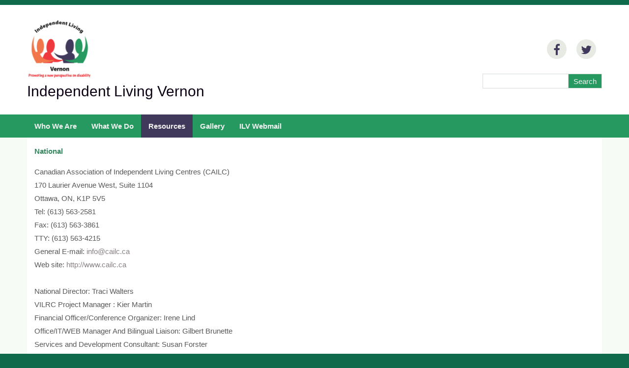

--- FILE ---
content_type: text/html; charset=UTF-8
request_url: https://www.ilvernon.ca/index.php/resources/ilrcs-across-canada
body_size: 7055
content:
<!DOCTYPE html>
<!--[if lt IE 7]>      <html class="no-js lt-ie9 lt-ie8 lt-ie7" lang="en"> <![endif]-->
<!--[if IE 7]>         <html class="no-js lt-ie9 lt-ie8" lang="en"> <![endif]-->
<!--[if IE 8]>         <html class="no-js lt-ie9" lang="en"> <![endif]-->
<!--[if gt IE 8]><!--> <html class="no-js" lang="en"> <!--<![endif]-->
    <head>
        <meta http-equiv="X-UA-Compatible" content="IE=edge,chrome=1">
        
<title>ILRCs Across Canada :: Independent Living Vernon</title>

<meta http-equiv="content-type" content="text/html; charset=UTF-8"/>
<meta name="generator" content="concrete5 - 8.5.1"/>
<link rel="canonical" href="https://www.ilvernon.ca/index.php/resources/ilrcs-across-canada">
<script type="text/javascript">
    var CCM_DISPATCHER_FILENAME = "/index.php";
    var CCM_CID = 232;
    var CCM_EDIT_MODE = false;
    var CCM_ARRANGE_MODE = false;
    var CCM_IMAGE_PATH = "/concrete/images";
    var CCM_TOOLS_PATH = "/index.php/tools/required";
    var CCM_APPLICATION_URL = "https://www.ilvernon.ca";
    var CCM_REL = "";
    var CCM_ACTIVE_LOCALE = "en_CA";
</script>

<style type="text/css" data-area-style-area-handle="Header Search" data-block-style-block-id="205" data-style-set="29">.ccm-custom-style-container.ccm-custom-style-headersearch-205{text-align:right}</style><style type="text/css" data-area-style-area-handle="Footer Social" data-block-style-block-id="260" data-style-set="30">.ccm-custom-style-container.ccm-custom-style-footersocial-260{padding-top:29px;padding-left:62px}</style><style type="text/css" data-area-style-area-handle="Footer Navigation" data-block-style-block-id="269" data-style-set="32">.ccm-custom-style-container.ccm-custom-style-footernavigation-269{padding-top:16px;text-align:left}</style>
<link href="/concrete/css/font-awesome.css?ccm_nocache=ca17add95b11d1baf3d74fcd3fa4637fb02c14ba" rel="stylesheet" type="text/css" media="all">
<script type="text/javascript" src="/concrete/js/jquery.js?ccm_nocache=ca17add95b11d1baf3d74fcd3fa4637fb02c14ba"></script>
<link href="/concrete/blocks/social_links/view.css?ccm_nocache=ca17add95b11d1baf3d74fcd3fa4637fb02c14ba" rel="stylesheet" type="text/css" media="all">
<link href="/concrete/blocks/search/view.css?ccm_nocache=ca17add95b11d1baf3d74fcd3fa4637fb02c14ba" rel="stylesheet" type="text/css" media="all">
<link href="/concrete/blocks/autonav/templates/responsive_header_navigation/view.css?ccm_nocache=ca17add95b11d1baf3d74fcd3fa4637fb02c14ba" rel="stylesheet" type="text/css" media="all">

        <meta name="viewport" content="width=device-width, initial-scale=1">
        <link rel="stylesheet" href="/packages/theme_stucco/themes/stucco/css/bootstrap-theme.min.css">
        <link rel="stylesheet" href="/packages/theme_stucco/themes/stucco/css/bootstrap.css">
        <link href="/application/files/cache/css/stucco/main.css?ts=1620272467" rel="stylesheet" type="text/css" media="all">
        <script src="/packages/theme_stucco/themes/stucco/js/vendor/modernizr-2.8.3-respond-1.4.2.min.js"></script>
    </head>
    <body class="ilrcs-across-canada">
    	<div class="ccm-page page-type-page page-template-full">
        <!--[if lt IE 8]>
            <p class="browserupgrade">You are using an <strong>outdated</strong> browser. Please <a href="http://browsehappy.com/">upgrade your browser</a> to improve your experience.</p>
        <![endif]-->

        <a class="skip-link screen-reader-text" href="#main-content">Skip to content</a>		<!-- Header -->
		<div id="header-content" class="header-container">
            <header class="header-content-inner clearfix" role="banner">
                <div class="header-logo col-xs-9 col-sm-6 col-md-4">
					

    <a href="https://www.ilvernon.ca/index.php" ><picture><!--[if IE 9]><video style='display: none;'><![endif]--><source srcset="https://www.ilvernon.ca/application/files/4816/2027/3848/logo.png" media="(min-width: 900px)"><source srcset="https://www.ilvernon.ca/application/files/4816/2027/3848/logo.png" media="(min-width: 768px)"><source srcset="https://www.ilvernon.ca/application/files/4816/2027/3848/logo.png"><!--[if IE 9]></video><![endif]--><img src="https://www.ilvernon.ca/application/files/4816/2027/3848/logo.png" alt="Independent Living Vernon" class="ccm-image-block img-responsive bID-200"></picture></a>


    <p><a href="https://www.ilvernon.ca/index.php" id="header-site-title">Independent Living Vernon</a></p>

				</div>
				<div class="header-conctens col-sm-6 col-md-8">
					<div class="row">
						<div class="header-navi clearfix">
													</div>
						<div class="header-search clearfix">
							

        <div class="ccm-custom-style-container ccm-custom-style-headersearch-205"
            >
    
<div id="ccm-block-social-links205" class="ccm-block-social-links">
    <ul class="list-inline">
                <li>
                <a target="_blank" href="https://www.facebook.com/ILVernonBC/"
                    aria-label="Facebook"><i class="fa fa-facebook" aria-hidden="true" title="Facebook"></i></a>
            </li>
                    <li>
                <a target="_blank" href="http://twitter.com/ILVernon"
                    aria-label="Twitter"><i class="fa fa-twitter" aria-hidden="true" title="Twitter"></i></a>
            </li>
            </ul>
</div>

    </div>


    <form action="https://www.ilvernon.ca/index.php/%21trash/search" method="get" class="ccm-search-block-form"><input name="search_paths[]" type="hidden" value="" /><input name="query" type="text" value="" class="ccm-search-block-text" /> <input name="submit" type="submit" value="Search" class="btn btn-default ccm-search-block-submit" /></form>
						</div>
					</div>
				</div>
			</header>
			<!-- Global Navigation -->
			<div class="global-navi">
				

    
<nav class="ccm-responsive-navigation original"><ul><li class=""><a href="https://www.ilvernon.ca/index.php/who-we-are" target="_self" class="">Who We Are</a><ul><li class=""><a href="https://www.ilvernon.ca/index.php/who-we-are/board" target="_self" class="">Board</a></li><li class=""><a href="https://www.ilvernon.ca/index.php/who-we-are/contact-us" target="_self" class="">Contact Us</a></li><li class=""><a href="https://www.ilvernon.ca/index.php/who-we-are/dogs" target="_self" class="">Dogs</a></li><li class=""><a href="https://www.ilvernon.ca/index.php/who-we-are/what-il" target="_self" class="">What is IL</a></li><li class=""><a href="https://www.ilvernon.ca/index.php/who-we-are/what-ilv" target="_self" class="">What is ILV</a></li></ul></li><li class=""><a href="https://www.ilvernon.ca/index.php/what-we-do" target="_self" class="">What We Do</a><ul><li class=""><a href="https://www.ilvernon.ca/index.php/what-we-do/fundraising" target="_self" class="">Fundraising</a></li><li class=""><a href="https://www.ilvernon.ca/index.php/what-we-do/community-access-program" target="_self" class="">Community Access Program</a></li><li class=""><a href="https://www.ilvernon.ca/index.php/what-we-do/designated-parking-placards" target="_self" class="">Designated Parking Placards</a></li><li class=""><a href="https://www.ilvernon.ca/index.php/what-we-do/employment" target="_self" class="">Employment</a></li><li class=""><a href="https://www.ilvernon.ca/index.php/what-we-do/information-and-networking" target="_self" class="">Information and Networking</a></li><li class=""><a href="https://www.ilvernon.ca/index.php/what-we-do/newsletters" target="_self" class="">Newsletters</a></li><li class=""><a href="https://www.ilvernon.ca/index.php/what-we-do/peer-support" target="_self" class="">Peer Support</a></li><li class=""><a href="https://www.ilvernon.ca/index.php/what-we-do/current-events" target="_self" class="">Current Events</a></li><li class=""><a href="https://www.ilvernon.ca/index.php/what-we-do/fasd" target="_self" class="">FASD</a></li><li class=""><a href="https://www.ilvernon.ca/index.php/what-we-do/income-tax" target="_self" class="">Income Tax</a></li></ul></li><li class="nav-path-selected"><a href="https://www.ilvernon.ca/index.php/resources" target="_self" class="nav-path-selected">Resources</a><ul><li class=""><a href="https://www.ilvernon.ca/index.php/resources/facts-and-stats" target="_self" class="">Facts and Stats</a></li><li class="nav-selected nav-path-selected"><a href="https://www.ilvernon.ca/index.php/resources/ilrcs-across-canada" target="_self" class="nav-selected nav-path-selected">ILRCs Across Canada</a></li><li class=""><a href="https://www.ilvernon.ca/index.php/resources/publications" target="_self" class="">Publications</a></li></ul></li><li class=""><a href="https://www.ilvernon.ca/index.php/gallery" target="_self" class="">Gallery</a><ul><li class=""><a href="https://www.ilvernon.ca/index.php/gallery/cycling-independence" target="_self" class="">Cycling for Independence</a></li><li class=""><a href="https://www.ilvernon.ca/index.php/gallery/peer-support" target="_self" class="">Peer Support</a></li></ul></li><li class=""><a href="https://mail.ilvernon.ca/SOGo" target="_blank" class="">ILV Webmail</a></li></ul></nav><div class="ccm-responsive-menu-launch"><i></i></div>
			</div><!-- //Global Navigation -->
        </div><!-- //Headerー -->

		<!--  Main Contents -->
		<div id="main-content" class="main-container">
			<div class="main-content-inner clearfix">
								<main role="main">
					<article>
						

<div class="container"><div class="row"><div class="col-sm-12">    <h4>National</h4>

<p>Canadian Association of Independent Living Centres (CAILC)<br />
170 Laurier Avenue West, Suite 1104<br />
Ottawa, ON, K1P 5V5<br />
Tel: (613) 563-2581<br />
Fax: (613) 563-3861<br />
TTY: (613) 563-4215<br />
General E-mail: <a href="mailto:info@cailc.ca" title="info@cailc.ca">info@cailc.ca</a><br />
Web site: <a href="http://www.cailc.ca" target="_blank" title="www.cailc.ca">http://www.cailc.ca</a><br />
<br />
National Director: Traci Walters<br />
VILRC Project Manager : Kier Martin<br />
Financial Officer/Conference Organizer: Irene Lind<br />
Office/IT/WEB Manager And Bilingual Liaison: Gilbert Brunette<br />
Services and Development Consultant: Susan Forster<br />
Communications Assistant: Mary-Jane Clinkard<br />
Policy and Research: Jihan Abbas<br />
IL Impact Project Manager: Christine Malone<br />
Director, Resource Development: Linda McGreevy<br />
Executive Assistant: Jennifer Newman<br />
&nbsp;</p>

<h4>British Columbia</h4>

<p><strong>NANAIMO AND REGION ILRC ASSOCIATION</strong><br />
2122 Northfield Road<br />
Nanaimo, BC V9S 3B9<br />
Tel: (250) 758-5547<br />
Fax:(250) 758-5504<br />
Ian Fraser, Executive Director<br />
General E-Mail: <a href="mailto:nanil@direct.ca" title="nanil@direct.ca">nanil@direct.ca</a><br />
<br />
<strong>COWICHAN INDEPENDENT LIVING</strong><br />
321 Coronation Avenue<br />
Duncan, BC, V9L 2T1<br />
Tel:(250) 746-3930<br />
Fax:( 250) 746-3662<br />
Jim Harnden, Director<br />
General E-Mail: <a href="mailto:cvilrc@cvilrc.bc.ca" title="cvilrc@cvilrc.bc.ca">cvilrc.bc.ca</a><br />
Web site: <a href="http://www.cvilrc.bc.ca/" target="_blank" title="www.cvilrc.bc.ca">http://www.cvilrc.bc.ca</a><br />
<br />
<strong>VICTORIA DISABILITY RESOURCE CENTRE</strong><br />
814 Broughton St.<br />
Victoria, BC, V8W 1E4<br />
Tel: (250) 595-0044<br />
Fax: (250) 595-1512<br />
Michael Hanson, Executive Director<br />
General E-Mail: <a href="mailto:receptiondrc@drcvictoria.com" title="receptiondrc@drcvictoria.com">receptiondrc@drcvictoria.com</a><br />
Web site: <a href="http://www.drcvictoria.com" target="_blank" title="www.drcvictoria.com">http://drcvictoria.com</a><br />
<br />
<strong>VERNON DISABILITY RESOURCE CENTRE</strong><br />
3402 27th Avenue, Suite 107<br />
Vernon, BC, V1T 1S1<br />
Tel: (250) 545-9292<br />
Fax: (250) 545-9226<br />
TTY: (250) 542-2193<br />
Toll free: 1-877-288-1088<br />
Laura Hockman, Executive Director<br />
General E-Mail: <a href="mailto:info@vdrc.ca" title="info@vdrc.ca">info@vdrc.ca</a><br />
Web site: <a href="http://www.vdrc.ca" target="_blank" title="www.vdrc.ca">http://www.vdrc.ca</a><br />
<br />
<strong>DISABILITY RESOURCE CENTRE</strong><br />
160 - 5726 Minoru Blvd.<br />
Richmond, BC, V6X 2A9<br />
Tel: (604) 232-2404<br />
Fax:(604) 232-2415<br />
TTY: (604) 232-2479<br />
Ella Huang, Executive Director<br />
General E-mail: <a href="mailto:richmonddrc@shaw.ca" title="richmonddrc@shaw.ca">richmonddrc@shaw.ca</a><br />
Web site: <a href="http://www.drcrichmond.ca" target="_blank" title="www.drcrichmond.ca">http://www.drcrichmond.ca&quot;</a></p>

<h4>Alberta</h4>

<p><strong>INDEPENDENT LIVING RESOURCE CENTRE OF CALGARY</strong><br />
#7 - 11th Street NE<br />
Calgary, AB, T2E 4Z2<br />
Tel: (403) 263-6880<br />
Fax: (403) 263-6811<br />
TTY: (403) 263-6874<br />
Robert J. Mitchell, Executive Director<br />
General E-Mail: <a href="mailto:admin711@ilrcc.ab.ca" title="admin711@ilrcc.ab.ca">admin711@ilrcc.ab.ca</a><br />
Web site: <a href="http://www.ilrcc.ab.ca" target="_blank" title="www.ilrcc.ab.ca">http://www.ilrcc.ab.ca</a><br />
&nbsp;</p>

<h4>Saskatchewan</h4>

<p><strong>NORTH SASKATCHEWAN ILRC</strong><br />
237 5th Avenue North,<br />
Saskatoon, SK, S7K 2P2<br />
Tel: (306) 665-5508<br />
Fax: (306) 244-2453<br />
Georgie Davis, Executive Director<br />
General E-Mail: <a href="mailto:secretary@nsilc.com" title="secretary@nsilc.com">secretary@nsilc.com</a><br />
Web site: <a href="http://www.nsilc.com/" target="_blank" title="www.nsilc.com">http://www.nsilc.com</a><br />
<br />
<strong>SOUTH SASKATCHEWAN ILRC</strong><br />
2220 Albert Street<br />
Regina, SK, S4P 2V2<br />
Tel/TTY: (306) 757-7452<br />
Fax: (306) 757-5892<br />
Michael Ritcher, Executive Director<br />
General E-Mail: <a href="mailto:info@ssilc.ca" title="info@ssilc.ca">info@ssilc.ca</a><br />
Web site: <a href="http://www.ssilc.ca" target="_blank" title="www.ssilc.ca">http://www.ssilc.ca</a><br />
&nbsp;</p>

<h4>Ontario</h4>

<p><strong>INDEPENDENT LIVING RESOURCE CENTRE THUNDER BAY</strong><br />
130 South Brodie Street Suite 102<br />
Thunder Bay ON, P7E 1B9<br />
Tel/TTY: (807) 577-6166<br />
Fax: (807) 577-6119<br />
Wendy Savoy, Executive Director<br />
General E-Mail: <a href="mailto:info@ilrctbay.com" title="info@ilrctbay.com">info@ilrctbay.com</a><br />
Web site: <a href="http://www.ilrctbay.com" target="_blank" title="ilrctbay.com">http://www.ilrctbay.com</a><br />
<br />
<strong>INDEPENDENT LIVING CENTRE - LONDON</strong><br />
433 King Street, Suite 101<br />
London, ON, N6B 3P3<br />
Tel: (519) 660-4667<br />
Fax: (519) 660-6818<br />
Pam Quesnel, Executive Director<br />
General E-Mail: <a href="mailto:pquesnel@odyssey.on.ca" title="pquesnel@odyssey.on.ca">pquesnel@odyssey.on.ca</a><br />
Web site: <a href="http://ilcla.ca" target="_blank" title="ilcla.ca">http://ilcla.ca</a><br />
<br />
<strong>DISABILITY RESOURCE CENTRE FOR INDEPENDENT LIVING</strong><br />
29 Byng Avenue, Suite 5<br />
Kapuskasing, ON, P5N 1W6<br />
Tel: (705) 335-8778<br />
Fax: (705) 335-5666<br />
Patricia Simone, Executive Director<br />
General E-Mail: <a href="mailto:drcil@vianet.ca" title="drcil@vianet.ca">drcil@vianet.ca</a><br />
Web site: <a href="http://drcil.objectis.net/" target="_blank" title="drcil.objectis.net">http://drcil.objectis.net</a><br />
<br />
<strong>INDEPENDENT LIVING CENTRE OF WATERLOO REGION</strong><br />
201-127 Victoria St. South<br />
Kitchener, ON, N2G 2B4<br />
Tel: (519) 571-6788<br />
Fax: (519) 571-6388<br />
TTY: (519) 571-7590<br />
Fred Kinsie, Executive Director<br />
General E-Mail: <a href="mailto:info@ilcwr.org" title="info@ilcwr.org">info@ilcwr.org</a><br />
Web site: <a href="http://www.ilcwr.org/" target="_blank" title="www.ilcwr.org">http://www.ilcwr.org</a><br />
<br />
<strong>NIAGARA CENTRE FOR INDEPENDENT LIVING</strong><br />
Normandy Resource Centre<br />
111 Church Street<br />
St. Catharines, ON, L2R 3C9<br />
Tel: (905) 684-7111<br />
Fax: (905) 684-1199<br />
TTY: (905) 684-0420<br />
Maureen O&#39;Neill Executive Director<br />
General E-mail: <a href="mailto:info@abilityforlife.ca" title="info@abilityforlife.ca">info@abilityforlife.ca</a><br />
Web site: <a href="http://www.abilityforlife.ca/" target="_blank" title="www.abilityforlife.ca">http://www.abilityforlife.ca</a><br />
<br />
<strong>BREAKING DOWN BARRIERS</strong><br />
An Independent Living Centre<br />
275 First St. Unit 9<br />
Collingwood, ON, L9Y 1A8<br />
Tel: (705) 445-1543<br />
Fax: (705) 445-1656<br />
TTY: (705) 445-1658<br />
Louise Pope, Executive Director<br />
General E-Mail: <a href="mailto:info@breakingdownbarriers.org" title="info@breakingdownbarriers.org">info@breakingdownbarriers.org</a><br />
Web site: <a href="http://www.breakingdownbarriers.org" target="_blank" title="www.breakingdownbarriers.org">http://www.breakingdownbarriers.org</a><br />
<br />
<strong>CENTRE FOR INDEPENDENT LIVING IN TORONTO (CILT) INC.</strong><br />
205 Richmond Street West, Suite 605<br />
Toronto, ON, M5V 1V3<br />
Tel: (416) 599-2458<br />
Fax: (416) 599-3555<br />
TTY: (416) 599-5077<br />
Direct Funding Hotline: 1-800-354-9950<br />
Direct Funding E-mail: <a href="mailto:dfinfo@cilt.ca" title="dfinfo@cilt.ca">dfinfo@cilt.ca</a><br />
Vic Willi, Executive Director<br />
General E-Mail: <a href="mailto:cilt@cilt.ca" title="cilt@cilt.ca">cilt@cilt.ca</a><br />
Web site: <a href="http://www.cilt.ca" target="_blank" title="www.cilt.ca">http://www.cilt.ca</a><br />
<br />
<strong>INDEPENDENT LIVING CENTRE KINGSTON</strong><br />
298 Concession St.<br />
Kingston, ON, K7K 2C1<br />
Tel: (613) 542-8353<br />
Fax: (613) 542-4783<br />
TTY: (613) 542-8371<br />
Toll free:1-800-553-4572 (regional only)<br />
Mike Murphy, Executive Director<br />
General E-Mail: <a href="mailto:info@ilckingston.com" title="info@ilckingston.com">info@ilckingstong.com</a><br />
Web site: <a href="http://www.ilckingston.com" target="_blank" title="www.ilckingston.com">http://www.ilckingstong.com</a><br />
<br />
<strong>OTTAWA INDEPENDENT LIVING RESOURCE CENTRE</strong><br />
75 Albert Street, Suite B10<br />
Ottawa, ON, K1P 5E7<br />
Tel: (613) 236-2558<br />
Fax: (613) 236-4562<br />
Katie Paialunga, Executive Director<br />
General E-Mail: <a href="mailto:ocilc@magma.ca" title="ocilc@magma.ca">ocilc@magma.ca</a><br />
Web site: <a href="http://www.magma.ca/~ocilc/" target="_blank" title="www.magma.ca/~ocilc/">http://www.magma.ca/~ocilc/</a><br />
<br />
<strong>*Le PH&Eacute;NIX</strong><br />
330 St-Philippe Street PO Box. 399<br />
Alfred, ON K0B 1A0<br />
Tel : (613) 679-1244<br />
Fax : (613)679-2664<br />
Judith Parisien Executive Director<br />
Email <a href="mailto:info@lephenix.on.ca" title="info@lephenix.on.ca">info@lephenix.on.ca</a><br />
Web site: <a href="http://www.lephenix.on.ca" target="_blank" title="www.lephenix.on.ca">http://www.lephenix.on.ca</a><br />
<br />
<strong>RISE</strong><br />
72 Church Street<br />
Parry Sound, ON, P2A 1Y9<br />
Tel: (705) 746-6996<br />
Fax:(705) 746-2323<br />
TTY: (705) 746-6996<br />
Toll free: 1-800-634-6828<br />
Darrell Smith, Executive Director<br />
General E-Mail: <a href="mailto:riseadmin@cogeco.ca" title="riseadmin@cogeco.ca">riseadmin@cogeco.ca</a><br />
Web site: <a href="http://www.risercil.org/" target="_blank" title="www.risercil.org">http://www.risercil.org</a><br />
<br />
<strong>*INDEPENDENT LIVING RESOURCE CENTRE Corp.</strong><br />
66 Elm Street, Unit 105<br />
Sudbury, ON, P3C 1R8<br />
Tel: (705) 675-2121<br />
Fax: (705) 675-1283<br />
TTY: (705) 675-2121<br />
Norma Shaw, Executive Director<br />
E-Mail: <a href="mailto:nshaw@ilrcsudbury.ca" title="nshaw@ilrcsudbury.ca">nshaw@ilrcsudbury.ca</a><br />
Web site: <a href="http://www.ilrcsudbury.ca" target="_blank" title="www.ilrcsudbury.ca">http://www.ilrcsudbury.ca</a><br />
&nbsp;</p>

<h4>Quebec</h4>

<p><strong>CENTRE-RESSOURCES POUR LA VIE AUTONOME R&Eacute;GION DU BAS ST-LAURENT</strong><br />
361, rue Notre-Dame Ouest<br />
Trois-Pistoles, QC, G0L 4K0<br />
Tel: (418) 851-2211<br />
Fax: (418) 851-9904<br />
Daniel Bilodeau, Executive Director<br />
Courriel: <a href="mailto:info@crvabsl.qc.ca" title="info@crvabsl.qc.ca">info@crvabsl.qc.ca</a><br />
Web site: <a href="http://www.crvabsl.qc.ca" target="_blank" title="www.crvabsl.qc.ca">http://www.crvabsl.qc.ca</a><br />
<br />
<strong>CENTRE DE RESSOURCES POUR LA VIE AUTONOME D&#39;ABITIBI-T&Eacute;MISCAMINGUE</strong><br />
276, 4 i&egrave;me avenue<br />
Val D&#39;Or, QC, J9P 1G8<br />
T&eacute;l: (819) 824-5434<br />
T&eacute;l&eacute;c: (819) 824-1322<br />
Toll free: 1-800-594-5434<br />
Mario Harvey, Executive DIrector<br />
Courriel: <a href="mailto:crva-at@cablevision.qc.ca" title="crva-at@cablevision.qc.ca">crva-at@cablevision.qc.ca</a><br />
<br />
<strong>*CENTRE DE RESSOURCE &Agrave; LA VIE AUTONOME DU MONTR&Eacute;AL-M&Eacute;TROPOLITAIN/MONTREAL METROPOLITAN INDEPENDENT LIVING RESOURCE CENTRE</strong><br />
1355 Blvd. Ren&eacute; L&eacute;vesque West, Studio 3<br />
Montr&eacute;al, QC, H3G 1T3<br />
Deborah Kennard, Interim Executive DIrector<br />
T&eacute;l: (514) 288-1177<br />
T&eacute;l&eacute;c:(514) 288-7377<br />
Courriel: <a href="mailto:information@crvamm.org" title="information@crvamm.org">information@crvamm.org</a><br />
Web site: <a href="http://www.crvamm.org" target="_blank" title="www.crvamm.org">http://www.crvamm.org</a><br />
<br />
<strong>*REGROUPEMENT DES PERSONNES HANDICAP&Eacute;ES, R&Eacute;GION DU HAUT RICHELIEU INC.</strong><br />
920 Boul dIberville<br />
St. Jean-sur-Richelieu, QC J2X 4A7<br />
T&eacute;l : (450) 347-6041<br />
Fax : (450) 347-9059<br />
Jean-Paul Normandin, Director<br />
Courriel : <a href="mailto:regroupements@qc.aira.com" title="regroupements@qc.aira.com">regroupements@qc.aira.com</a><br />
Web site: <a href="http://www.i-roul.com" target="_blank" title="www.i-roul.com">http://www.i-roul.com</a><br />
&nbsp;</p>

<h4>New Brunswick</h4>

<p><strong>CRVA - PA INC.</strong><br />
183-B boulevard J.D. Gauthier<br />
Shippagan, NB, E8S 1M8<br />
&Eacute;milie Hach&eacute;, Director<br />
T&eacute;l: (506) 336-1304<br />
T&eacute;l&eacute;c:(506) 336-1322<br />
Courriel: <a href="mailto:crvapa@nb.aibn.com" title="crvapa@nb.aibn.com">crvapa@nb.aibn.com</a><br />
Web site: <a href="http://www.crva-pa.ca" target="_blank" title="www.crva-pa.ca">http://www.crva-pa.ca</a><br />
<br />
<strong>*MIRAMICHI ILRC</strong><br />
1756 Water Street, Suite B<br />
Miramichi, NB E1N 1B5<br />
Tel: (506) 778-3928<br />
Fax: (506) 778-8161<br />
Judith Caissie, Program Director<br />
General Email : <a href="mailto:jcaissie@nb.aibn.com" title="jcaissie@nb.aibn.com">jcaissie@nb.aibn.com</a><br />
Web site: <a href="http://www.mpdha.nb.ca/index.htm" target="_blank" title="www.mpdha.nb.ca">http://www.mpha.nb.ca</a><br />
&nbsp;</p>

<h4>Nova Scotia</h4>

<p><strong>INDEPENDENT LIVING RESOURCE CENTRE HALIFAX REGIONAL MUNICIPALITY</strong><br />
2786 Agricola Street, Suite 212 (The Bloomfield Ctr)<br />
Halifax, NS, B3K 4E1<br />
Tel: (902) 453-0004<br />
Fax: (902) 455-5287<br />
Lois Miller, Executive Director<br />
General E-Mail: <a href="mailto:info@ilrc-halifax.ns.ca" title="info@ilrc-halifax.ns.ca">info@ilrc-halifax.ns.ca</a><br />
Web site: <a href="http://www.ilrc-halifax.ns.ca" target="_blank" title="www.ilrc-halifax.ns.ca">http://www.ilrc-halifax.ns.ca</a><br />
&nbsp;</p>

<h4>Newfoundland</h4>

<p><strong>ST. JOHN&#39;S INDEPENDENT LIVING RESOURCE CENTRE</strong><br />
4 Escasoni Place<br />
St. Johns, NL, A1A 3R6<br />
Tel: (709) 722-4031<br />
Fax: (709) 722-0147<br />
TTY: (709) 722-7998<br />
Toll Free: 1-866-722-4031<br />
Barry Galloway, Executive Director<br />
General E-Mail: <a href="mailto:info@ilrc.nf.ca" title="info@ilrc.nf.ca">info@ilrc.nf.ca</a><br />
Web site: <a href="http://www.ilrc.nf.ca" target="_blank" title="www.ilrc.nf.ca">http://www.ilrc.nf.ca</a><br />
<br />
<strong>* CUD=Centre Under Development</strong></p>

</div></div></div>					</article>
				</main>
							</div>
		</div><!-- // Main Contents -->


		<!-- Footer -->
		<div class="footer-container">
			<footer class="footer-content-inner" role="contentinfo">
				<div class="container">
					<div class="row">
						<!-- Footer Navigation -->
						<div class="footer-nav col-sm-6">
							

    <picture><!--[if IE 9]><video style='display: none;'><![endif]--><source srcset="https://www.ilvernon.ca/application/files/2116/8072/4997/ILC_logo.png" media="(min-width: 900px)"><source srcset="https://www.ilvernon.ca/application/files/2116/8072/4997/ILC_logo.png" media="(min-width: 768px)"><source srcset="https://www.ilvernon.ca/application/files/2116/8072/4997/ILC_logo.png"><!--[if IE 9]></video><![endif]--><img src="https://www.ilvernon.ca/application/files/2116/8072/4997/ILC_logo.png" alt="IL Canada Logo" class="ccm-image-block img-responsive bID-263" title="IL Canada Logo"></picture>


        <div class="ccm-custom-style-container ccm-custom-style-footernavigation-269"
            >
    <p style="text-align: left;"><strong>ILV proudly maintains accreditated membership with IL Canada</strong></p>

    </div>
						</div><!-- //Footer Navigation -->
						<!-- Social Button -->
						<div class="social-button col-sm-6">
							<nav>
								

    
<div id="ccm-block-social-links184" class="ccm-block-social-links">
    <ul class="list-inline">
                <li>
                <a target="_blank" href="http://twitter.com/ILVernon"
                    aria-label="Twitter"><i class="fa fa-twitter" aria-hidden="true" title="Twitter"></i></a>
            </li>
                    <li>
                <a target="_blank" href="https://www.facebook.com/ILVernonBC/"
                    aria-label="Facebook"><i class="fa fa-facebook" aria-hidden="true" title="Facebook"></i></a>
            </li>
            </ul>
</div>



        <div class="ccm-custom-style-container ccm-custom-style-footersocial-260"
            >
    <a href="http://www.uwlm.ca/" target="_blank"><picture><!--[if IE 9]><video style='display: none;'><![endif]--><source srcset="https://www.ilvernon.ca/application/files/3516/2808/9392/United_Way_Logo.jpg" media="(min-width: 900px)"><source srcset="https://www.ilvernon.ca/application/files/3516/2808/9392/United_Way_Logo.jpg" media="(min-width: 768px)"><source srcset="https://www.ilvernon.ca/application/files/3516/2808/9392/United_Way_Logo.jpg"><!--[if IE 9]></video><![endif]--><img src="https://www.ilvernon.ca/application/files/3516/2808/9392/United_Way_Logo.jpg" alt="United Way Logo" class="ccm-image-block img-responsive bID-260" title="United Way Logo"></picture></a>
    </div>
							</nav>
						</div><!-- //Social Button -->
						<div class="copyright col-sm-12">
							

    <p>Independent Living Vernon<br />
3402 27th Avenue, Suite 107<br />
Vernon, BC<br />
V1T 1S1<br />
TEL (250)545-9292&nbsp;&nbsp;&nbsp;FAX (250)545-9226&nbsp;&nbsp;&nbsp;<br />
&nbsp;Toll-Free 1-877-288-1088<br />
Email -<strong> <a href="mailto:info@ilvernon.ca" title="Email">info@ilvernon.ca</a></strong><br />
Our hours of operation are:<br />
Monday - Friday<br />
8:30 am - 3:30 pm<br />
&nbsp;</p>

						</div>
						<div id="scroll-page-top">
							<a href="#container" class="top">Back to Top</a>
						</div>
					</div>
				</div>
								<span id="ccm-account-menu-container"></span>
							</footer>
		</div><!-- //Footer -->

    	</div>

		<script type="text/javascript" src="/concrete/js/bootstrap/tooltip.js?ccm_nocache=ca17add95b11d1baf3d74fcd3fa4637fb02c14ba"></script>
<script type="text/javascript" src="/concrete/js/picturefill.js?ccm_nocache=ca17add95b11d1baf3d74fcd3fa4637fb02c14ba"></script>
<script type="text/javascript" src="/concrete/blocks/image/view.js?ccm_nocache=ca17add95b11d1baf3d74fcd3fa4637fb02c14ba"></script>
<script type="text/javascript" src="/concrete/blocks/autonav/templates/responsive_header_navigation/view.js?ccm_nocache=ca17add95b11d1baf3d74fcd3fa4637fb02c14ba"></script>

        <script src="/packages/theme_stucco/themes/stucco/js/main.js"></script>

    </body>
</html>
